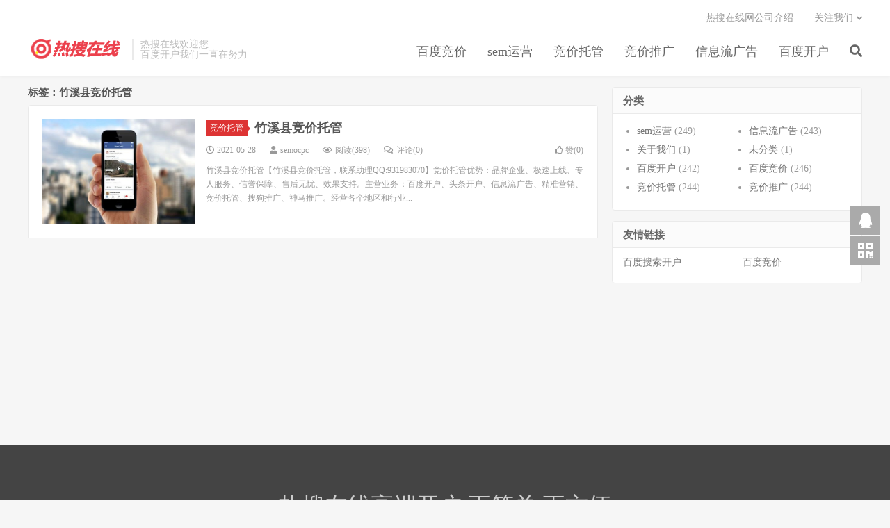

--- FILE ---
content_type: text/html; charset=UTF-8
request_url: http://www.resoulive.com/archives/tag/%E7%AB%B9%E6%BA%AA%E5%8E%BF%E7%AB%9E%E4%BB%B7%E6%89%98%E7%AE%A1
body_size: 6153
content:
<!DOCTYPE HTML>
<html>
<head>
<meta charset="UTF-8">
<link rel="dns-prefetch" href="//apps.bdimg.com">
<meta http-equiv="X-UA-Compatible" content="IE=11,IE=10,IE=9,IE=8">
<meta name="viewport" content="width=device-width, initial-scale=1.0, user-scalable=0, minimum-scale=1.0, maximum-scale=1.0">
<meta name="apple-mobile-web-app-title" content="百度竞价网络推广排名信息流运营托管|SEM-热搜在线广告">
<meta http-equiv="Cache-Control" content="no-siteapp">
<title>竹溪县竞价托管-百度竞价网络推广排名信息流运营托管|SEM-热搜在线广告</title>
<meta name='robots' content='max-image-preview:large' />
<link rel='stylesheet' id='wp-block-library-css' href='http://www.resoulive.com/wp-includes/css/dist/block-library/style.min.css?ver=6.5.7' type='text/css' media='all' />
<style id='classic-theme-styles-inline-css' type='text/css'>
/*! This file is auto-generated */
.wp-block-button__link{color:#fff;background-color:#32373c;border-radius:9999px;box-shadow:none;text-decoration:none;padding:calc(.667em + 2px) calc(1.333em + 2px);font-size:1.125em}.wp-block-file__button{background:#32373c;color:#fff;text-decoration:none}
</style>
<style id='global-styles-inline-css' type='text/css'>
body{--wp--preset--color--black: #000000;--wp--preset--color--cyan-bluish-gray: #abb8c3;--wp--preset--color--white: #ffffff;--wp--preset--color--pale-pink: #f78da7;--wp--preset--color--vivid-red: #cf2e2e;--wp--preset--color--luminous-vivid-orange: #ff6900;--wp--preset--color--luminous-vivid-amber: #fcb900;--wp--preset--color--light-green-cyan: #7bdcb5;--wp--preset--color--vivid-green-cyan: #00d084;--wp--preset--color--pale-cyan-blue: #8ed1fc;--wp--preset--color--vivid-cyan-blue: #0693e3;--wp--preset--color--vivid-purple: #9b51e0;--wp--preset--gradient--vivid-cyan-blue-to-vivid-purple: linear-gradient(135deg,rgba(6,147,227,1) 0%,rgb(155,81,224) 100%);--wp--preset--gradient--light-green-cyan-to-vivid-green-cyan: linear-gradient(135deg,rgb(122,220,180) 0%,rgb(0,208,130) 100%);--wp--preset--gradient--luminous-vivid-amber-to-luminous-vivid-orange: linear-gradient(135deg,rgba(252,185,0,1) 0%,rgba(255,105,0,1) 100%);--wp--preset--gradient--luminous-vivid-orange-to-vivid-red: linear-gradient(135deg,rgba(255,105,0,1) 0%,rgb(207,46,46) 100%);--wp--preset--gradient--very-light-gray-to-cyan-bluish-gray: linear-gradient(135deg,rgb(238,238,238) 0%,rgb(169,184,195) 100%);--wp--preset--gradient--cool-to-warm-spectrum: linear-gradient(135deg,rgb(74,234,220) 0%,rgb(151,120,209) 20%,rgb(207,42,186) 40%,rgb(238,44,130) 60%,rgb(251,105,98) 80%,rgb(254,248,76) 100%);--wp--preset--gradient--blush-light-purple: linear-gradient(135deg,rgb(255,206,236) 0%,rgb(152,150,240) 100%);--wp--preset--gradient--blush-bordeaux: linear-gradient(135deg,rgb(254,205,165) 0%,rgb(254,45,45) 50%,rgb(107,0,62) 100%);--wp--preset--gradient--luminous-dusk: linear-gradient(135deg,rgb(255,203,112) 0%,rgb(199,81,192) 50%,rgb(65,88,208) 100%);--wp--preset--gradient--pale-ocean: linear-gradient(135deg,rgb(255,245,203) 0%,rgb(182,227,212) 50%,rgb(51,167,181) 100%);--wp--preset--gradient--electric-grass: linear-gradient(135deg,rgb(202,248,128) 0%,rgb(113,206,126) 100%);--wp--preset--gradient--midnight: linear-gradient(135deg,rgb(2,3,129) 0%,rgb(40,116,252) 100%);--wp--preset--font-size--small: 13px;--wp--preset--font-size--medium: 20px;--wp--preset--font-size--large: 36px;--wp--preset--font-size--x-large: 42px;--wp--preset--spacing--20: 0.44rem;--wp--preset--spacing--30: 0.67rem;--wp--preset--spacing--40: 1rem;--wp--preset--spacing--50: 1.5rem;--wp--preset--spacing--60: 2.25rem;--wp--preset--spacing--70: 3.38rem;--wp--preset--spacing--80: 5.06rem;--wp--preset--shadow--natural: 6px 6px 9px rgba(0, 0, 0, 0.2);--wp--preset--shadow--deep: 12px 12px 50px rgba(0, 0, 0, 0.4);--wp--preset--shadow--sharp: 6px 6px 0px rgba(0, 0, 0, 0.2);--wp--preset--shadow--outlined: 6px 6px 0px -3px rgba(255, 255, 255, 1), 6px 6px rgba(0, 0, 0, 1);--wp--preset--shadow--crisp: 6px 6px 0px rgba(0, 0, 0, 1);}:where(.is-layout-flex){gap: 0.5em;}:where(.is-layout-grid){gap: 0.5em;}body .is-layout-flex{display: flex;}body .is-layout-flex{flex-wrap: wrap;align-items: center;}body .is-layout-flex > *{margin: 0;}body .is-layout-grid{display: grid;}body .is-layout-grid > *{margin: 0;}:where(.wp-block-columns.is-layout-flex){gap: 2em;}:where(.wp-block-columns.is-layout-grid){gap: 2em;}:where(.wp-block-post-template.is-layout-flex){gap: 1.25em;}:where(.wp-block-post-template.is-layout-grid){gap: 1.25em;}.has-black-color{color: var(--wp--preset--color--black) !important;}.has-cyan-bluish-gray-color{color: var(--wp--preset--color--cyan-bluish-gray) !important;}.has-white-color{color: var(--wp--preset--color--white) !important;}.has-pale-pink-color{color: var(--wp--preset--color--pale-pink) !important;}.has-vivid-red-color{color: var(--wp--preset--color--vivid-red) !important;}.has-luminous-vivid-orange-color{color: var(--wp--preset--color--luminous-vivid-orange) !important;}.has-luminous-vivid-amber-color{color: var(--wp--preset--color--luminous-vivid-amber) !important;}.has-light-green-cyan-color{color: var(--wp--preset--color--light-green-cyan) !important;}.has-vivid-green-cyan-color{color: var(--wp--preset--color--vivid-green-cyan) !important;}.has-pale-cyan-blue-color{color: var(--wp--preset--color--pale-cyan-blue) !important;}.has-vivid-cyan-blue-color{color: var(--wp--preset--color--vivid-cyan-blue) !important;}.has-vivid-purple-color{color: var(--wp--preset--color--vivid-purple) !important;}.has-black-background-color{background-color: var(--wp--preset--color--black) !important;}.has-cyan-bluish-gray-background-color{background-color: var(--wp--preset--color--cyan-bluish-gray) !important;}.has-white-background-color{background-color: var(--wp--preset--color--white) !important;}.has-pale-pink-background-color{background-color: var(--wp--preset--color--pale-pink) !important;}.has-vivid-red-background-color{background-color: var(--wp--preset--color--vivid-red) !important;}.has-luminous-vivid-orange-background-color{background-color: var(--wp--preset--color--luminous-vivid-orange) !important;}.has-luminous-vivid-amber-background-color{background-color: var(--wp--preset--color--luminous-vivid-amber) !important;}.has-light-green-cyan-background-color{background-color: var(--wp--preset--color--light-green-cyan) !important;}.has-vivid-green-cyan-background-color{background-color: var(--wp--preset--color--vivid-green-cyan) !important;}.has-pale-cyan-blue-background-color{background-color: var(--wp--preset--color--pale-cyan-blue) !important;}.has-vivid-cyan-blue-background-color{background-color: var(--wp--preset--color--vivid-cyan-blue) !important;}.has-vivid-purple-background-color{background-color: var(--wp--preset--color--vivid-purple) !important;}.has-black-border-color{border-color: var(--wp--preset--color--black) !important;}.has-cyan-bluish-gray-border-color{border-color: var(--wp--preset--color--cyan-bluish-gray) !important;}.has-white-border-color{border-color: var(--wp--preset--color--white) !important;}.has-pale-pink-border-color{border-color: var(--wp--preset--color--pale-pink) !important;}.has-vivid-red-border-color{border-color: var(--wp--preset--color--vivid-red) !important;}.has-luminous-vivid-orange-border-color{border-color: var(--wp--preset--color--luminous-vivid-orange) !important;}.has-luminous-vivid-amber-border-color{border-color: var(--wp--preset--color--luminous-vivid-amber) !important;}.has-light-green-cyan-border-color{border-color: var(--wp--preset--color--light-green-cyan) !important;}.has-vivid-green-cyan-border-color{border-color: var(--wp--preset--color--vivid-green-cyan) !important;}.has-pale-cyan-blue-border-color{border-color: var(--wp--preset--color--pale-cyan-blue) !important;}.has-vivid-cyan-blue-border-color{border-color: var(--wp--preset--color--vivid-cyan-blue) !important;}.has-vivid-purple-border-color{border-color: var(--wp--preset--color--vivid-purple) !important;}.has-vivid-cyan-blue-to-vivid-purple-gradient-background{background: var(--wp--preset--gradient--vivid-cyan-blue-to-vivid-purple) !important;}.has-light-green-cyan-to-vivid-green-cyan-gradient-background{background: var(--wp--preset--gradient--light-green-cyan-to-vivid-green-cyan) !important;}.has-luminous-vivid-amber-to-luminous-vivid-orange-gradient-background{background: var(--wp--preset--gradient--luminous-vivid-amber-to-luminous-vivid-orange) !important;}.has-luminous-vivid-orange-to-vivid-red-gradient-background{background: var(--wp--preset--gradient--luminous-vivid-orange-to-vivid-red) !important;}.has-very-light-gray-to-cyan-bluish-gray-gradient-background{background: var(--wp--preset--gradient--very-light-gray-to-cyan-bluish-gray) !important;}.has-cool-to-warm-spectrum-gradient-background{background: var(--wp--preset--gradient--cool-to-warm-spectrum) !important;}.has-blush-light-purple-gradient-background{background: var(--wp--preset--gradient--blush-light-purple) !important;}.has-blush-bordeaux-gradient-background{background: var(--wp--preset--gradient--blush-bordeaux) !important;}.has-luminous-dusk-gradient-background{background: var(--wp--preset--gradient--luminous-dusk) !important;}.has-pale-ocean-gradient-background{background: var(--wp--preset--gradient--pale-ocean) !important;}.has-electric-grass-gradient-background{background: var(--wp--preset--gradient--electric-grass) !important;}.has-midnight-gradient-background{background: var(--wp--preset--gradient--midnight) !important;}.has-small-font-size{font-size: var(--wp--preset--font-size--small) !important;}.has-medium-font-size{font-size: var(--wp--preset--font-size--medium) !important;}.has-large-font-size{font-size: var(--wp--preset--font-size--large) !important;}.has-x-large-font-size{font-size: var(--wp--preset--font-size--x-large) !important;}
.wp-block-navigation a:where(:not(.wp-element-button)){color: inherit;}
:where(.wp-block-post-template.is-layout-flex){gap: 1.25em;}:where(.wp-block-post-template.is-layout-grid){gap: 1.25em;}
:where(.wp-block-columns.is-layout-flex){gap: 2em;}:where(.wp-block-columns.is-layout-grid){gap: 2em;}
.wp-block-pullquote{font-size: 1.5em;line-height: 1.6;}
</style>
<link rel='stylesheet' id='_bootstrap-css' href='http://www.resoulive.com/wp-content/themes/dux6.0/css/bootstrap.min.css?ver=6.1' type='text/css' media='all' />
<link rel='stylesheet' id='_fontawesome-css' href='http://www.resoulive.com/wp-content/themes/dux6.0/css/font-awesome.min.css?ver=6.1' type='text/css' media='all' />
<link rel='stylesheet' id='_main-css' href='http://www.resoulive.com/wp-content/themes/dux6.0/css/main.css?ver=6.1' type='text/css' media='all' />
<script type="text/javascript" src="http://www.resoulive.com/wp-content/themes/dux6.0/js/libs/jquery.min.js?ver=6.1" id="jquery-js"></script>
<script type="text/javascript" src="http://www.resoulive.com/wp-content/plugins/html5-cumulus/inc/jquery.tagcanvas.min.js?ver=6.5.7" id="h5c-tagcanvas-js"></script>
<link rel="https://api.w.org/" href="http://www.resoulive.com/wp-json/" /><link rel="alternate" type="application/json" href="http://www.resoulive.com/wp-json/wp/v2/tags/270" /><meta name="keywords" content="竹溪县竞价托管">
<meta name="description" content="">
<style>a:hover, .site-navbar li:hover > a, .site-navbar li.active a:hover, .site-navbar a:hover, .search-on .site-navbar li.navto-search a, .topbar a:hover, .site-nav li.current-menu-item > a, .site-nav li.current-menu-parent > a, .site-search-form a:hover, .branding-primary .btn:hover, .title .more a:hover, .excerpt h2 a:hover, .excerpt .meta a:hover, .excerpt-minic h2 a:hover, .excerpt-minic .meta a:hover, .article-content .wp-caption:hover .wp-caption-text, .article-content a, .article-nav a:hover, .relates a:hover, .widget_links li a:hover, .widget_categories li a:hover, .widget_ui_comments strong, .widget_ui_posts li a:hover .text, .widget_ui_posts .nopic .text:hover , .widget_meta ul a:hover, .tagcloud a:hover, .textwidget a, .textwidget a:hover, .sign h3, #navs .item li a, .url, .url:hover, .excerpt h2 a:hover span, .widget_ui_posts a:hover .text span, .widget-navcontent .item-01 li a:hover span, .excerpt-minic h2 a:hover span, .relates a:hover span{color: #dd3333;}.btn-primary, .label-primary, .branding-primary, .post-copyright:hover, .article-tags a, .pagination ul > .active > a, .pagination ul > .active > span, .pagenav .current, .widget_ui_tags .items a:hover, .sign .close-link, .pagemenu li.active a, .pageheader, .resetpasssteps li.active, #navs h2, #navs nav, .btn-primary:hover, .btn-primary:focus, .btn-primary:active, .btn-primary.active, .open > .dropdown-toggle.btn-primary, .tag-clouds a:hover{background-color: #dd3333;}.btn-primary, .search-input:focus, #bdcs .bdcs-search-form-input:focus, #submit, .plinks ul li a:hover,.btn-primary:hover, .btn-primary:focus, .btn-primary:active, .btn-primary.active, .open > .dropdown-toggle.btn-primary{border-color: #dd3333;}.search-btn, .label-primary, #bdcs .bdcs-search-form-submit, #submit, .excerpt .cat{background-color: #dd3333;}.excerpt .cat i{border-left-color:#dd3333;}@media (max-width: 720px) {.site-navbar li.active a, .site-navbar li.active a:hover, .m-nav-show .m-icon-nav{color: #dd3333;}}@media (max-width: 480px) {.pagination ul > li.next-page a{background-color:#dd3333;}}.post-actions .action.action-like,.pagemenu li.current-menu-item > a{background-color: #dd3333;}.catleader h1{border-left-color: #dd3333;}.loop-product-filters ul .current-cat>a{color: #dd3333;}</style><link rel="shortcut icon" href="http://www.resoulive.com/favicon.ico">
<!--[if lt IE 9]><script src="http://www.resoulive.com/wp-content/themes/dux6.0/js/libs/html5.min.js"></script><![endif]-->
</head>
<body class="archive tag tag-270 m-excerpt-cat site-layout-2 text-justify-on m-sidebar">
<header class="header">
	<div class="container">
		<div class="logo"><a href="http://www.resoulive.com" title="百度竞价网络推广排名信息流运营托管|SEM-安徽热搜信息科技有限公司-广告开户"><img src="http://www.resoulive.com/wp-content/uploads/2021/04/lslogo.png" alt="百度竞价网络推广排名信息流运营托管|SEM-安徽热搜信息科技有限公司-广告开户">百度竞价网络推广排名信息流运营托管|SEM-热搜在线广告</a></div>		<div class="brand">热搜在线欢迎您<br>百度开户我们一直在努力</div>		<ul class="site-nav site-navbar">
			<li id="menu-item-15" class="menu-item menu-item-type-custom menu-item-object-custom menu-item-15"><a href="http://www.resoulive.com/archives/category/bdjj.html">百度竞价</a></li>
<li id="menu-item-16" class="menu-item menu-item-type-custom menu-item-object-custom menu-item-16"><a href="http://www.resoulive.com/archives/category/semyy.html">sem运营</a></li>
<li id="menu-item-17" class="menu-item menu-item-type-custom menu-item-object-custom menu-item-17"><a href="http://www.resoulive.com/archives/category/jjtg.html">竞价托管</a></li>
<li id="menu-item-18" class="menu-item menu-item-type-custom menu-item-object-custom menu-item-18"><a href="http://www.resoulive.com/archives/category/jjtuig.html">竞价推广</a></li>
<li id="menu-item-19" class="menu-item menu-item-type-custom menu-item-object-custom menu-item-19"><a href="http://www.resoulive.com/archives/category/xxlgg.html">信息流广告</a></li>
<li id="menu-item-79" class="menu-item menu-item-type-custom menu-item-object-custom menu-item-79"><a href="http://www.resoulive.com/archives/category/bdkh.html">百度开户</a></li>
							<li class="navto-search"><a href="javascript:;" class="search-show active"><i class="fa fa-search"></i></a></li>
					</ul>
				<div class="topbar">
			<ul class="site-nav topmenu">
				
<li class="page_item page-item-27"><a href="http://www.resoulive.com/archives/01.html">热搜在线网公司介绍</a></li>

								<li class="menusns menu-item-has-children">
					<a href="javascript:;">关注我们</a>
					<ul class="sub-menu">
						<li><a class="sns-wechat" href="javascript:;" title="阿里百秀" data-src="http://www.resoulive.com/wp-content/uploads/2021/04/20200915003453.jpg">阿里百秀</a></li>											</ul>
				</li>
							</ul>
					</div>
						<i class="fa fa-bars m-icon-nav"></i>
			</div>
</header>
<div class="site-search">
	<div class="container">
		<form method="get" class="site-search-form" action="http://www.resoulive.com/" ><input class="search-input" name="s" type="text" placeholder="输入关键字" value=""><button class="search-btn" type="submit"><i class="fa fa-search"></i></button></form>	</div>
</div>
<section class="container">
	<div class="content-wrap">
	<div class="content">
				<div class="pagetitle"><h1>标签：竹溪县竞价托管</h1></div><article class="excerpt excerpt-1"><a class="focus" href="http://www.resoulive.com/archives/537.html"><img data-src="http://www.resoulive.com/wp-content/uploads/2021/05/2021032408005495-480x300-1.jpg" alt="竹溪县竞价托管-百度竞价网络推广排名信息流运营托管|SEM-热搜在线广告" src="http://www.resoulive.com/wp-content/themes/dux6.0/img/thumbnail.png" class="thumb"></a><header><a class="cat" href="http://www.resoulive.com/archives/category/jjtg.html">竞价托管<i></i></a> <h2><a href="http://www.resoulive.com/archives/537.html" title="竹溪县竞价托管-百度竞价网络推广排名信息流运营托管|SEM-热搜在线广告">竹溪县竞价托管</a></h2></header><p class="meta"><time><i class="fa fa-clock-o"></i>2021-05-28</time><span class="author"><i class="fa fa-user"></i>semocpc</span><span class="pv"><i class="fa fa-eye"></i>阅读(398)</span><a class="pc" href="http://www.resoulive.com/archives/537.html#respond"><i class="fa fa-comments-o"></i>评论(0)</a><a href="javascript:;" etap="like" class="post-like" data-pid="537"><i class="fa fa-thumbs-o-up"></i>赞(<span>0</span>)</a></p><p class="note">竹溪县竞价托管【竹溪县竞价托管，联系助理QQ:931983070】竞价托管优势：品牌企业、极速上线、专人服务、信誉保障、售后无忧、效果支持。主营业务：百度开户、头条开户、信息流广告、精准营销、竞价托管、搜狗推广、神马推广。经营各个地区和行业...</p></article>	</div>
	</div>
	<div class="sidebar">
<div class="widget widget_categories"><h3>分类</h3>
			<ul>
					<li class="cat-item cat-item-4"><a href="http://www.resoulive.com/archives/category/semyy.html">sem运营</a> (249)
</li>
	<li class="cat-item cat-item-7"><a href="http://www.resoulive.com/archives/category/xxlgg.html">信息流广告</a> (243)
</li>
	<li class="cat-item cat-item-2"><a href="http://www.resoulive.com/gywm">关于我们</a> (1)
</li>
	<li class="cat-item cat-item-1"><a href="http://www.resoulive.com/archives/category/uncategorized">未分类</a> (1)
</li>
	<li class="cat-item cat-item-53"><a href="http://www.resoulive.com/archives/category/bdkh.html">百度开户</a> (242)
</li>
	<li class="cat-item cat-item-3"><a href="http://www.resoulive.com/archives/category/bdjj.html">百度竞价</a> (246)
</li>
	<li class="cat-item cat-item-5"><a href="http://www.resoulive.com/archives/category/jjtg.html">竞价托管</a> (244)
</li>
	<li class="cat-item cat-item-6"><a href="http://www.resoulive.com/archives/category/jjtuig.html">竞价推广</a> (244)
</li>
			</ul>

			</div><div class="widget widget_links"><h3>友情链接</h3>
	<ul class='xoxo blogroll'>
<li><a href="http://www.27ocpc.com">百度搜索开户</a></li>
<li><a href="http://www.resoulive.com">百度竞价</a></li>

	</ul>
</div>
</div></section>

<div class="branding branding-black">
	<div class="container">
		<h2>热搜在线高端开户 更简单 更方便</h2>
		<a class="btn btn-lg" href="tencent://message/?uin=931983070&Site=Sambow&Menu=yes">咨询要求</a><a class="btn btn-lg" href="tencent://message/?uin=931983070&Site=Sambow&Menu=yes">立即开户</a>	</div>
</div>
<footer class="footer">
	<div class="container">
						<p>&copy; 2026 <a href="http://www.resoulive.com">百度竞价网络推广排名信息流运营托管|SEM-热搜在线广告</a> &nbsp; <a href="http://www.resoulive.com/sitemap.php">网站地图</a><div class="icp">
	<span>版权所有：安徽热搜信息科技有限公司</span>
	<span><a href="https://beian.miit.gov.cn/" target="_blank">皖ICP备2021000363号-2</a></span>
</div>

</p>
		<script>
var _hmt = _hmt || [];
(function() {
  var hm = document.createElement("script");
  hm.src = "https://hm.baidu.com/hm.js?90043c3efaa0c9ef249a78d963a602f5";
  var s = document.getElementsByTagName("script")[0]; 
  s.parentNode.insertBefore(hm, s);
})();
</script>
	</div>
</footer>


<div class="rollbar rollbar-rm"><ul><li><a target="_blank" href="http://wpa.qq.com/msgrd?v=3&uin=931983070&site=qq&menu=yes"><i class="fa fa-qq"></i><span>QQ咨询</span></a><h6>QQ咨询<i></i></h6></li><li class="rollbar-qrcode"><a href="javascript:;"><i class="fa fa-qrcode"></i><span>微信咨询</span></a><h6>关注微信<img src="http://www.resoulive.com/wp-content/uploads/2021/04/20200915003453.jpg"><i></i></h6></li><li class="rollbar-totop"><a href="javascript:(jsui.scrollTo());"><i class="fa fa-angle-up"></i><span>回顶</span></a><h6>回顶部<i></i></h6></li></ul></div>
<script>
window.jsui={
	www: 'http://www.resoulive.com',
	uri: 'http://www.resoulive.com/wp-content/themes/dux6.0',
	ver: '6.1',
	roll: ["1","2"],
	ajaxpager: '5',
	url_rp: 'http://www.resoulive.com/archives/01.html'
};
</script>
<script type="text/javascript" src="http://www.resoulive.com/wp-content/themes/dux6.0/js/libs/bootstrap.min.js?ver=6.1" id="bootstrap-js"></script>
<script type="text/javascript" src="http://www.resoulive.com/wp-content/themes/dux6.0/js/loader.js?ver=6.1" id="_loader-js"></script>
</body>
</html>